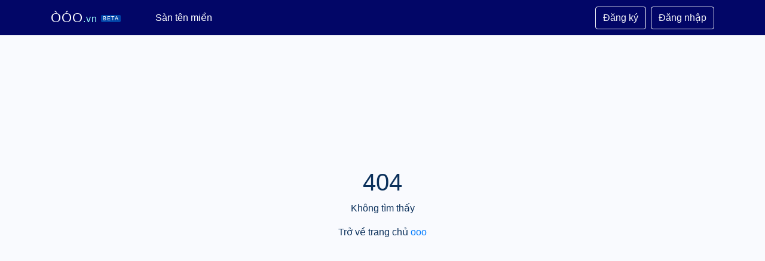

--- FILE ---
content_type: text/html; charset=UTF-8
request_url: https://ooo.vn/ten-mien/toicodon-com/
body_size: 3593
content:
<!doctype html>
  <html lang="vi">
  <head prefix="og: http://ogp.me/ns# fb: http://ogp.me/ns/fb# article: http://ogp.me/ns/article#">
    <meta http-equiv="Content-Type" content="text/html; charset=UTF-8" />
    <meta http-equiv="X-UA-Compatible" content="IE=edge">
    <meta name="viewport" content="width=device-width, initial-scale=1">
    <title>Không tìm thấy trang này - ooo.vn</title>
    <meta name="description" content="404: Không tìm thấy trang này">
    <meta name="keywords" content="404, không tìm thấy, not found">
    <meta name="robots" content="noodp"/>
    <link rel="apple-touch-icon" sizes="180x180" href="/assets/icons/apple-touch-icon.png">
    <link rel="icon" type="image/png" sizes="32x32" href="/assets/icons/favicon-32x32.png">
    <link rel="icon" type="image/png" sizes="192x192" href="/assets/icons/android-chrome-192x192.png">
    <link rel="icon" type="image/png" sizes="16x16" href="/assets/icons/favicon-16x16.png">
    <link rel="manifest" href="/assets/icons/site.webmanifest">
    <link rel="mask-icon" href="/assets/icons/safari-pinned-tab.svg" color="#020667">
    <link rel="shortcut icon" href="https://ooo.vn/favicon.ico">
    <meta name="apple-mobile-web-app-title" content="ooo.vn">
    <meta name="application-name" content="ooo.vn">
    <meta name="msapplication-TileColor" content="#020667">
    <meta name="msapplication-TileImage" content="/assets/icons/mstile-144x144.png">
    <meta name="msapplication-config" content="/assets/icons/browserconfig.xml">
    <meta name="theme-color" content="#020667">
    <meta itemprop="name" content="Không tìm thấy trang này - ooo.vn">
    <meta itemprop="description" content="404: Không tìm thấy trang này">
    <meta itemprop="image" content="/assets/images/coinmarketcap_vn.jpg">
    <meta name="twitter:card" content="summary">
    <meta name="twitter:site" content="ooo.vn">
    <meta name="twitter:title" content="Không tìm thấy trang này - ooo.vn">
    <meta name="twitter:description" content="404: Không tìm thấy trang này">
    <meta name="twitter:creator" content="@ooo.vn">
    <meta name="twitter:image" content="/assets/images/coinmarketcap_vn.jpg">
    <meta property="og:title" content="Không tìm thấy trang này - ooo.vn" />
    <meta property="og:type" content="website" />
    <meta property="og:url" content="https://ooo.vn/ten-mien/toicodon-com/" />
    <meta property="og:image" content="/assets/images/coinmarketcap_vn.jpg" />
    <meta property="og:description" content="404: Không tìm thấy trang này" />
    <meta property="og:locale" content="vi_VN" />
    <meta property="og:site_name" content="ooo.vn" />
    <meta property="fb:app_id" content="" />
    <link rel="canonical" href="https://ooo.vn/ten-mien/toicodon-com/" />
    <link rel="stylesheet" type="text/css" href="/assets/css/bootstrap.min.css">
<style type="text/css">
body{background:#f9fafe;color:#0b305b}
/*body{background: #f3f8fd;color: #0b305b;}*/
.rounded-xl{border-radius:1rem!important}
#head{background:#020667}
.navbar-brand{color:#fff;font-family:Arial;font-size:22px;letter-spacing:1px;margin-right:50px}
.navbar-brand span{font-weight:lighter;font-size:16px;color:#9afcfd}
.navbar-brand small{font-size:9px;background:#0043a6;padding:1px 3px;border-radius:2px;margin-left:6px;vertical-align:middle;color:}
.btn-xs{padding:.25rem .4rem;font-size:.75rem;line-height:.5;border-radius:.2rem}
.modal-footer{justify-content:center}
.table{color:#020667}
.table-mini{color:#212529}
.table-mini th,.table-mini td{font-size:1rem;color:#0b305b}
.table-mini td{border:none;vertical-align:middle!important;padding:12px 14px!important}
.table-mini th,.table-mini td{border-top:1px solid #e8f1fb}
.table-mini th{border-bottom:2px solid #e8f1fb}
.table-striped tbody tr:nth-of-type(2n+1){background-color:rgba(232,246,255,.25)}
.empty-avatar{font-size:2rem;text-align:center;line-height:66px;width:70px;height:70px;color:#fff;text-shadow:1px 1px 1px #555;border-radius:.3rem;display:block;text-transform:uppercase}
.breadcrumb{padding-top:1rem;background:transparent;border-radius:.3rem;padding-left:0;display:block;overflow:hidden;white-space:nowrap}
.breadcrumb a{font-size:15px;color:#0043a6;text-decoration:none}

.kk-star-wrap{display:block;width:100%;text-align:right;margin-bottom:10px}.kk-star-ratings{width:120px;min-height:48px;display:inline-block;margin-top:3px;margin-right:10px}.kk-star-ratings .kksr-stars{height:24px;position:relative}.kk-star-ratings .kksr-star{background-position:0 0}.kk-star-ratings .kksr-stars .kksr-fuel{height:24px;position:absolute;top:0;left:0;z-index:0}.kk-star-ratings .kksr-stars a{width:24px;float:left;position:relative;z-index:1;text-decoration:none;border:0}.kk-star-ratings .kksr-stars a:focus{text-decoration:none;border:0;outline:none}.kk-star-ratings .kksr-legend{font-size:12px;color:#999;text-align:center;line-height:18px;padding:3px;font-family:Arial,Helvetica,sans-serif}.night .kk-star-ratings .kksr-legend{color:#c0c5d7}.kk-star-ratings .kksr-legend .kksr-title{display:none}.kk-star-ratings .kksr-stars,.kk-star-ratings .kksr-stars .kksr-fuel,.kk-star-ratings .kksr-stars a{height:24px;background-color:transparent!important}.kk-star-ratings .kksr-star.gray{background-image:url(/assets/icons/star1.png)}.kk-star-ratings .kksr-star.orange{background-image:url(/assets/icons/star2.png)}
@media (min-width:1430px) {
.container{max-width:1400px}
.col-xxl-2{-ms-flex:0 0 20%;flex:0 0 20%;max-width:20%}
.col-xxl-10{-ms-flex:0 0 80%;flex:0 0 80%;max-width:80%}
}
</style>
<body>
<nav id="head" class="navbar navbar-expand-lg navbar-dark">
  <div class="container">
    <a class="navbar-brand" href="/">ÒÓO<span>.vn</span><small>BETA</small></a>
    <button class="navbar-toggler" type="button" data-toggle="collapse" data-target="#navtop" aria-controls="navtop" aria-expanded="false" aria-label="Toggle navigation">
      <span class="navbar-toggler-icon"></span>
    </button>
    <div class="collapse navbar-collapse" id="navtop">
      <ul class="navbar-nav mr-auto">
        <li class="nav-item active">
          <a class="nav-link" href="https://ooo.vn/ten-mien/">Sàn tên miền</a>
        </li>
      </ul>
  <a href="https://ooo.vn/dang-ky/" class="btn btn-outline-light my-2 my-sm-0">Đăng ký</a> <a href="https://ooo.vn/dang-nhap/" class="btn btn-outline-light ml-2 my-2 my-sm-0">Đăng nhập</a>
    </div>
  </div>
</nav>
  <main>
  <div class="container">
<div class="text-center" style="padding: 20% 0;"><h1>404</h1><p>Không tìm thấy</p><p>Trở về trang chủ <a href="https://ooo.vn/" title="ooo">ooo</a> </p></div></div>
</main>
<footer class="mt-5 bg-white pt-5" style="line-height: 1.8;">
    <div class="container">
        <div class="row">
            <div class="col-12 col-md-5 mb-2">
                <p><img src="https://ooo.vn/assets/images/VTA-White.png" style="width: 150px;float: left;margin-right: 10px;" title="Logo Ò Ó O - ooo.vn"> Sàn tên miền Ò Ó O - Mua tên miền đẹp, bán tên miền hay. Nơi mà các cá nhân, doanh nghiệp có thể dễ dàng rao bán, tìm kiếm tên miền đẹp, phù hợp với công ty, dự án kinh doanh. Chuyển đổi số, kinh doanh online, xây dựng website, dự án khởi nghiệp. Hoàn toàn miễn phí, thao tác thân thiện.</p>
                <small class="text-danger">Website đang hoạt động thử nghiệm, chờ phê duyệt sàn TMĐT từ Bộ Công Thương.</small>
            </div>
            <div class="col-12 col-md-2 mb-2">
                <h5>Về Ò Ó O</h5>
                <ul class="list-unstyled">
                    <li><a href="https://ooo.vn/trang/gioi-thieu/" title="Giới thiệu">Giới thiệu ooo.vn</a></li>
                    <li><a href="https://ooo.vn/trang/lien-he/" title="Liên hệ">Liên hệ</a></li>
                </ul>
            </div>
            <div class="col-12 col-md-2 mb-2">
                <h5>Chính sách</h5>
                <ul class="list-unstyled">
                    <li><a href="https://ooo.vn/trang/quy-che-hoat-dong/" title="Quy chế hoạt động">Quy chế hoạt động sàn</a></li>
                    <li><a href="https://ooo.vn/trang/quy-trinh-giao-dich/" title="Quy trình giao dịch">Quy trình giao dịch</a></li>
                    <li><a href="https://ooo.vn/trang/dieu-khoan-su-dung/" title="Điều khoản sử dụng">Điều khoản sử dụng</a></li>
                    <li><a href="https://ooo.vn/trang/chinh-sach-bao-mat/" title="Chính sách bảo mật">Chính sách bảo mật</a></li>
                    <li><a href="https://ooo.vn/trang/chinh-sach-thanh-toan/" title="Chính sách thanh toán">Chính sách thanh toán</a></li>
                    <li><a href="https://ooo.vn/trang/chinh-sach-doi-tra-hoan-tien/" title="Chính sách đổi trả hoàn tiền">Chính sách hoàn tiền</a></li>
                    <li><a href="https://ooo.vn/trang/chinh-sach-giai-quyet-khieu-nai/" title="Chính sách giải quyết khiếu nại">Giải quyết khiếu nại</a></li>
                    <li><a href="https://ooo.vn/trang/thoa-thuan-nguoi-dung/" title="Thỏa thuận người dùng">Thỏa thuận người dùng</a></li>
                    <li><a href="https://ooo.vn/trang/quan-ly-tin-xau/" title="Quản lý tin xấu">Quản lý tin xấu</a></li>
                </ul>
            </div>
            <div class="col-12 col-md-2 mb-2">
                <h5>Liên hệ</h5>
                <ul class="list-unstyled text-small">
                    <li>Công ty TNHH VŨ TRỤ ẢO</li>
                    <li><strong>Địa chỉ:</strong> 81 Cách Mạng Tháng Tám, Phường Bến Nghé, Quận 1, TP.HCM</li>
                    <li><strong>Email:</strong> <a href="mailto:hi@ooo.vn" title="Email">hi@ooo.vn</a></li>
                </ul>
            </div>
        </div>
        <div class="row">
            <div class="col">
                <hr>
                <h5>Thông tin chủ sở hữu website</h5>
                <p style="font-size:14px">
                Công ty TNHH VŨ TRỤ ẢO<br>
                Người đại diện: Nguyễn Tấn Bảo Nam<br>
                Địa chỉ: 81 Cách Mạng Tháng Tám, Phường Bến Nghé, Quận 1, TP.HCM<br>
                Điện thoại: 0888445441<br>
                Email: vutruao@ao.com.vn<br>
                Mã số doanh nghiệp: 0317094984<br>
                Cấp ngày 23/12/2021 tại Phòng đăng ký kinh doanh Sở Kế hoạch và Đầu tư Thành phố Hồ Chí Minh</p>
            </div>
        </div>
    </div>
    <div class="text-center mt-2 py-2 small text-white" style="background-color: #020667!important;">
        Copyright 2026 - <a href="https://ooo.vn/" title="ooo.vn">ooo.vn</a>
    </div>
</footer>
<div class="preloader" style="position:fixed;background:#fff;width:100%;height:100%;z-index:1071;opacity:.5;transition:opacity .5s ease;overflow:hidden;pointer-events:none;display:none;align-items:center;justify-content:center;top:0;right:0"><img src="https://ooo.vn/assets/icons/loading.svg" title="Loading"></div>
<script src="/assets/js/jquery.min.js"></script>
<script src="/assets/js/bootstrap.bundle.min.js"></script>
<script src="/assets/js/sweetalert.min.js"></script>
<script type="text/javascript">
    function pload(f){if(f&&f==1){$(".preloader").addClass('d-flex')}else{$(".preloader").removeClass('d-flex')}}
</script>
</body>
</html>

--- FILE ---
content_type: image/svg+xml
request_url: https://ooo.vn/assets/icons/loading.svg
body_size: 478
content:
<?xml version="1.0" encoding="utf-8"?><svg xmlns="http://www.w3.org/2000/svg" xmlns:xlink="http://www.w3.org/1999/xlink" style="margin: auto; background: none; display: block; shape-rendering: auto;" width="40px" height="40px" viewBox="0 0 100 100" preserveAspectRatio="xMidYMid"><circle cx="50" cy="50" fill="none" stroke="#0055a5" stroke-width="10" r="35" stroke-dasharray="164.93361431346415 56.97787143782138"><animateTransform attributeName="transform" type="rotate" repeatCount="indefinite" dur="0.2857142857142857s" values="0 50 50;360 50 50" keyTimes="0;1"></animateTransform></circle></svg>